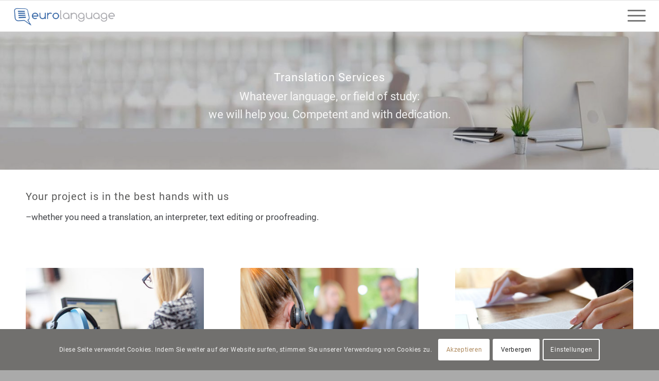

--- FILE ---
content_type: text/css
request_url: https://www.eurolanguage-translations.com/wp-content/cache/wpfc-minified/md2k1vxv/6m0ac.css
body_size: 614
content:
.avia-section.av-jmb0f3ib-69ba57ac4de11523821dd6604e2813dc{background-repeat:no-repeat;background-image:url(https://www.eurolanguage-translations.com/wp-content/uploads/2018/08/uebersetzungsbuero-wien-3-1500x310.jpg);background-position:50% 50%;background-attachment:scroll}.avia-section.av-jmb0f3ib-69ba57ac4de11523821dd6604e2813dc .av-section-color-overlay{opacity:0.2;background-color:#000000} #top .av-special-heading.av-jmf6psmn-fc4a986085944ea577d499a1a0dbd8b1{padding-bottom:10px;color:#ffffff}body .av-special-heading.av-jmf6psmn-fc4a986085944ea577d499a1a0dbd8b1 .av-special-heading-tag .heading-char{font-size:25px}.av-special-heading.av-jmf6psmn-fc4a986085944ea577d499a1a0dbd8b1 .special-heading-inner-border{border-color:#ffffff}.av-special-heading.av-jmf6psmn-fc4a986085944ea577d499a1a0dbd8b1 .av-subheading{font-size:22px} .flex_column.av-jmbu0mz3-068f65f7520812b4650c578d2c0ab3a1{border-radius:0px 0px 0px 0px;padding:0px 0px 0px 0px} #top .flex_column.av-30ydhj-e0179f514096ef07859a8c8e56becc3b{margin-top:0px;margin-bottom:0px}.flex_column.av-30ydhj-e0179f514096ef07859a8c8e56becc3b{border-radius:0px 0px 0px 0px;padding:0px 0px 0px 0px}.responsive #top #wrap_all .flex_column.av-30ydhj-e0179f514096ef07859a8c8e56becc3b{margin-top:0px;margin-bottom:0px} .avia-image-container.av-jmah6bb8-7e6c29e73016d162f60e8b0c37b78f56 img.avia_image{box-shadow:none}.avia-image-container.av-jmah6bb8-7e6c29e73016d162f60e8b0c37b78f56 .av-image-caption-overlay-center{color:#ffffff} #top .flex_column.av-30ydhj-adb97c028db2830f197ab96924d2535c{margin-top:0px;margin-bottom:0px}.flex_column.av-30ydhj-adb97c028db2830f197ab96924d2535c{border-radius:0px 0px 0px 0px;padding:0px 0px 0px 0px}.responsive #top #wrap_all .flex_column.av-30ydhj-adb97c028db2830f197ab96924d2535c{margin-top:0px;margin-bottom:0px} #top .flex_column.av-30ydhj-adb97c028db2830f197ab96924d2535c{margin-top:0px;margin-bottom:0px}.flex_column.av-30ydhj-adb97c028db2830f197ab96924d2535c{border-radius:0px 0px 0px 0px;padding:0px 0px 0px 0px}.responsive #top #wrap_all .flex_column.av-30ydhj-adb97c028db2830f197ab96924d2535c{margin-top:0px;margin-bottom:0px} .avia-image-container.av-jmah6bb8-7f0792ec9c9083eb41ded783a8a025ba img.avia_image{box-shadow:none}.avia-image-container.av-jmah6bb8-7f0792ec9c9083eb41ded783a8a025ba .av-image-caption-overlay-center{color:#ffffff} .avia-image-container.av-jmah6bb8-89151552476d2cc9888db290fbb4af8d img.avia_image{box-shadow:none}.avia-image-container.av-jmah6bb8-89151552476d2cc9888db290fbb4af8d .av-image-caption-overlay-center{color:#ffffff}

--- FILE ---
content_type: text/css
request_url: https://www.eurolanguage-translations.com/wp-content/cache/wpfc-minified/g5ritwsl/6lvwm.css
body_size: 270
content:
.avia-section.av-jmbu0dp2-a8421e277bff4c749ba2919e6f1bed1b{background-repeat:no-repeat;background-image:url(https://www.eurolanguage-translations.com/wp-content/uploads/2018/08/uebersetzungsbuero-wien-3.jpg);background-position:50% 50%;background-attachment:scroll} .flex_column.av-3s8gg7-17337a08ac7ecdc7cdbbe70a9a6e01ea{border-radius:0px 0px 0px 0px;padding:0px 0px 0px 0px} .flex_column.av-25442v-1be9e518581ae210d0fe9ea694c7f3c3{border-radius:0px 0px 0px 0px;padding:0px 0px 0px 0px} #top #wrap_all .avia-button.av-jmbtydis-24aaf99a32a8b9bad4ef5347f916d6e5{background-color:#71706e;border-color:#71706e;color:#ffffff;transition:all 0.4s ease-in-out}